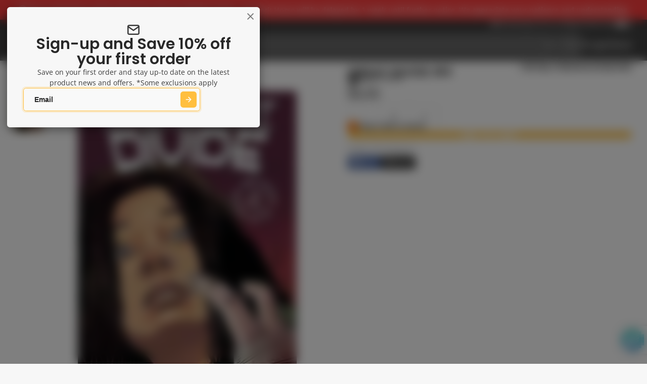

--- FILE ---
content_type: text/css
request_url: https://kingscomics.com/cdn/shop/t/44/assets/header.css?v=14783691334371239411750185853
body_size: 1505
content:
@charset "UTF-8";.\#header{--header-gap: var(--glob-size-8);--header-bg-color: var(--color-g-header-gradient-bg, var(--color-g-header-bg));--header-text-color: var(--color-g-header-text);--header-border-color: var(--color-g-header-border);--header-product-type-selector-border-color: var(--color-g-nav-dropdown-border);--header-product-type-selector-width: 0px;--header-searchbar-bg-color: rgba(255, 255, 255, .2);--header-text-transform: var(--glob-header-transform, none);--header-text-scale: var(--glob-header-scale, 1);--header-searchbar-text-color: var(--header-text-color);--header-font-size: calc(1rem * var(--header-text-scale));--header-font: var(--glob-header-family);--header-font-weight: var(--glob-header-weight, normal);--header-toolbar-gap: var(--glob-size-6);--header-toolbar-inner-gap: var(--glob-size-2);--header-toolbar-dir: row;--header-toolbar-subtitle-display: none;--header-toolbar-icon-size: 1.25rem;--header-toolbar-info-display: flex;--header-toolbar-icon-display: block;--header-toolbar-dropdown-icon-margin: -.5em;background:var(--header-bg-color);color:var(--header-text-color);font-size:var(--header-text-size);position:relative}.\#header .\#header-mobile-cart-counter,.\#header .\#header-toolbar-cart-counter,.\#header .\#header-toolbar-comparison-counter{position:absolute;top:-6px;right:0;transform:translate(50%);display:block;line-height:1;padding:3px 5.5px;font-size:12px;border-radius:12px;font-weight:var(--glob-body-bold-weight);background:var(--color-g-cart-counter-bg);color:var(--color-g-cart-counter-text)}.\#header.\@sticky{position:sticky;top:var(--header-offset, 0)}.\#header-inner{display:flex;align-items:center;gap:var(--header-gap);padding-block:var(--glob-size-3)}.\#header.\@layout\:center_nav .\#header-inner,.\#header.\@layout\:center_logo .\#header-inner{display:grid;grid-template-columns:minmax(0,1fr) fit-content(55%) minmax(0,1fr)}.\#header.\@layout\:default .\#header-inner .\#header-part{flex-shrink:0}.\#header.\@layout\:default .\#header-inner .\#header-part:last-child{margin-right:auto;flex-grow:1}.\#header-logo{--logo-desktop-width: auto;--logo-mobile-width: auto;position:relative;width:var(--logo-desktop-width)}@media (max-width: 991px){.\#header-logo{width:var(--logo-mobile-width)}}.\#header-logo-img>img{display:block;max-width:100%;height:auto}.\#header-toolbar{display:flex;align-items:center;gap:var(--header-toolbar-gap);padding-block:var(--glob-size-2)}.\#header-toolbar:not(.\@left){justify-content:end}.\#header-toolbar-item{position:relative;display:flex;align-items:center;gap:var(--header-toolbar-inner-gap);flex-direction:var(--header-toolbar-dir);cursor:pointer}.\#header-toolbar-item-info{display:var(--header-toolbar-info-display);flex-direction:column;gap:var(--glob-size-1)}.\#header-toolbar-item-title,.\#header-toolbar-item-subtitle{line-height:1}.\#header-toolbar-item-title{text-transform:var(--header-text-transform);font-family:var(--header-font);font-weight:var(--header-font-weight);font-size:var(--header-font-size);display:flex;align-items:center;gap:.1em}.\#header-toolbar-item-title .\#icon{--size: .9em}.\#header-toolbar-item-title .\#icon{opacity:.8;margin-right:var(--header-toolbar-dropdown-icon-margin)}.\#header-toolbar-item-title-counter:before{content:"\a0("}.\#header-toolbar-item-title-counter:after{content:")"}.\#header-toolbar-item-subtitle{display:var(--header-toolbar-subtitle-display);font-size:.8rem;opacity:.8}.\#header-toolbar-item-icon{position:relative;display:var(--header-toolbar-icon-display);width:max(1rem,var(--header-toolbar-icon-size) * var(--header-text-scale));height:max(1rem,var(--header-toolbar-icon-size) * var(--header-text-scale));border-radius:var(--glob-border-radius-sm)}.\#header-toolbar-item-icon .\#icon{--size: max(1rem, var(--header-toolbar-icon-size) * var(--header-text-scale))}.\#header-toolbar.\@layout\:title_bottom{--header-toolbar-inner-gap: var(--glob-size-2);--header-toolbar-dir: column;--header-toolbar-icon-size: 1.5rem}.\#header-toolbar.\@layout\:with_subtitle{--header-toolbar-inner-gap: var(--glob-size-3);--header-toolbar-subtitle-display: block;--header-toolbar-icon-size: 1.75rem}.\#header-toolbar.\@layout\:title_left{--header-toolbar-dir: row-reverse;--header-toolbar-dropdown-icon-margin: 0}.\#header-toolbar.\@layout\:only_icons{--header-toolbar-info-display: none}.\#header-toolbar.\@layout\:no_icons{--header-toolbar-icon-display: none}.\#header-toolbar-dark-mode-label{cursor:pointer}.\#header-toolbar-dark-mode-input:checked+.\#header-toolbar-dark-mode-switch .\#header-toolbar-dark-mode-switch-indicator{transform:translate(14px)}.\#header-toolbar-dark-mode-input:checked+.\#header-toolbar-dark-mode-switch .\#header-toolbar-dark-mode-switch-indicator-light{display:none}.\#header-toolbar-dark-mode-input:not(:checked)+.\#header-toolbar-dark-mode-switch .\#header-toolbar-dark-mode-switch-indicator-dark{display:none}.\#header-toolbar-dark-mode-switch{width:36.2px;border-radius:999rem;border:2px solid var(--color-g-fg-d20);display:flex;background:var(--color-g-fg)}@media (max-width: 991px){.\#header-toolbar-dark-mode-switch{background:var(--color-g-bg)}}.\#header-toolbar-dark-mode-switch:hover{border-color:var(--color-g-text)}.\#header-toolbar-dark-mode-switch-indicator{height:14px;width:14px;border-radius:50%;background:var(--color-g-bg);color:var(--color-g-text);margin:2px;z-index:1;transition:var(--transition-base);display:flex;align-items:center;justify-content:center}@media (prefers-reduced-motion: reduce){.\#header-toolbar-dark-mode-switch-indicator{transition:0s}}.\#header-toolbar-dark-mode-switch-indicator .\#icon{--size: 11.2px}@media (max-width: 991px){.\#header-toolbar-dark-mode-switch-indicator{background:var(--color-g-fg)}}.\#header-searchbar{position:relative;flex-grow:1}.\#header-searchbar-popup-content{margin-block:var(--glob-size-8)}.\#header-searchbar-popup-inner{display:flex;align-items:center;gap:var(--glob-size-4)}.\#header-searchbar-popup-close{cursor:pointer;color:#fff}.\#header-searchbar-popup .\#modal-container{--modal-container-content-overflow: visible}.\#header-searchbar-form{border:1px solid var(--header-text-color);background-color:var(--header-searchbar-bg-color);display:flex;align-items:stretch;border-radius:var(--glob-border-radius-base);position:relative;z-index:12;transition:var(--transition-base)}@media (prefers-reduced-motion: reduce){.\#header-searchbar-form{transition:0s}}.\#header-searchbar-form:focus-within{outline:none;--header-searchbar-bg-color: var(--color-g-nav-dropdown-bg);--header-searchbar-text-color: var(--color-g-nav-dropdown-text)}.\#header-searchbar-form:focus-within .\#header-searchbar-input::placeholder{color:var(--header-searchbar-text-color)}.\#header-searchbar-form:focus-within .\#header-searchbar-product-type-selector{border-right:1px solid var(--header-product-type-selector-border-color)}.\#header-searchbar-product-type{flex-basis:var(--header-product-type-selector-width);position:relative;display:block}.\#header-searchbar-product-type select{-webkit-appearance:none;appearance:none}.\#header-searchbar-product-type .\#icon{right:0;position:absolute;top:50%;transform:translateY(-50%);-webkit-user-select:none;user-select:none}.\#header-searchbar-product-type select>option{color:var(--header-searchbar-text-color);background:var(--header-searchbar-bg-color)}.\#header-searchbar-product-type .\#icon{right:var(--glob-size-3);transition:var(--transition-base);pointer-events:none;--size: 1em;color:var(--header-searchbar-text-color)}@media (prefers-reduced-motion: reduce){.\#header-searchbar-product-type .\#icon{transition:0s}}.\#header-searchbar-product-type-selector,.\#header-searchbar-input{font-size:inherit;color:var(--header-searchbar-text-color);width:100%;display:block;padding:.5em .7em;transition:var(--transition-base);font-weight:var(--glob-body-bold-weight)}@media (prefers-reduced-motion: reduce){.\#header-searchbar-product-type-selector,.\#header-searchbar-input{transition:0s}}.\#header-searchbar-product-type-selector:focus,.\#header-searchbar-input:focus{outline:none}.\#header-searchbar-product-type-selector:focus::placeholder,.\#header-searchbar-input:focus::placeholder{color:var(--header-searchbar-text-color)}.\#header-searchbar-product-type-selector::placeholder,.\#header-searchbar-input::placeholder{font-weight:400;color:var(--header-text-color);opacity:.8;transition:var(--transition-base)}@media (prefers-reduced-motion: reduce){.\#header-searchbar-product-type-selector::placeholder,.\#header-searchbar-input::placeholder{transition:0s}}@media (max-width: 991px){.\#header-searchbar-product-type-selector,.\#header-searchbar-input{font-size:16px!important}}.\#header-searchbar-input{flex:1;border-radius:var(--glob-border-radius-base)}body.glob--border-radius-rounded .\#header-searchbar-input{border-radius:var(--glob-border-radius-pill)}.\#header-searchbar-product-type+.\#header-searchbar-input{border-radius:0}.\#header-searchbar-product-type-selector{height:100%;border-right:1px solid currentColor;padding-right:var(--glob-size-8);white-space:nowrap;overflow:hidden;text-overflow:ellipsis}.\#header-searchbar-submit{padding:.8rem;color:var(--header-searchbar-text-color)}.\#header-searchbar-submit .\#icon{--size: 1rem}.\#header-searchbar-submit .\#icon{transition:var(--transition-base)}@media (prefers-reduced-motion: reduce){.\#header-searchbar-submit .\#icon{transition:0s}}.\#header-searchbar-hotkey{display:block;-webkit-user-select:none;user-select:none;align-self:center;color:var(--header-searchbar-text-color)}.\#header-searchbar-hotkey>kbd{display:flex;align-items:center;gap:var(--glob-size-1);font-family:var(--header-font);font-weight:var(--header-font-weight);font-size:var(--header-font-size);border-radius:var(--glob-border-radius-base);padding-block:.1rem;padding-inline:.3rem;-webkit-backdrop-filter:saturate(200%);backdrop-filter:saturate(200%);background-color:#0000005c;opacity:.9}.\#header-searchbar-hotkey>kbd .\#icon{--size: 1rem}.\#header-searchbar-hotkey>kbd .\#icon{margin:0}.\#header-searchbar-hotkey.\@modal-search .\#header-searchbar-hotkey-placeholder{visibility:hidden;padding-block:.1rem;padding-inline:.3rem;font-size:var(--header-font-size);line-height:1;display:flex;align-items:center}.\#header-searchbar-hotkey:not(.\@modal-search)>kbd{padding-inline:.5rem}.\#header .\#predictive-search{--predictive-search-outline-border: var(--header-text-color);--predictive-search-spinner-start-position: var(--header-product-type-selector-width)}.\#header .\#main-nav{--main-nav-gap: var(--header-toolbar-gap);--main-nav-text-color: var(--header-text-color);--main-nav-bg-color: var(--header-bg-color);--main-nav-border-color: var(--header-border-color);--main-nav-text-transform: var(--header-text-transform);--main-nav-font-size: var(--header-font-size);--main-nav-font: var(--header-font);--main-nav-font-weight: var(--header-font-weight)}.\#header .\#voice-search{--voice-search-searchbar-text-color: var(--header-searchbar-text-color)}.\#header-inner-mobile{padding-block:var(--glob-size-3);display:grid;grid-template-columns:minmax(0,1fr) fit-content(55%) minmax(0,1fr);gap:var(--header-gap);align-items:center}@media (min-width: 992px){.\#header-inner-mobile{display:none}}.\#header-inner-mobile .\#header-logo-heading{text-align:center;word-break:break-word}.\#header-mobile-toolbar{gap:var(--glob-size-6);display:flex;align-items:center;justify-content:end}.\#header-mobile-link{position:relative;display:block;width:fit-content;color:inherit;cursor:pointer}.\#header-mobile-link .\#icon{--size: 1.55rem}@media (max-width: 991px){.\#header-mobile-link:before{content:"";width:44px;height:44px;position:absolute;top:50%;left:50%;transform:translate(-50%,-50%)}}.\#header-mobile-cart-counter:empty{display:none}.\#header-mobile-drawer-content{box-shadow:var(--color-scheme-box-shadow-drop);height:100%;background-color:var(--color-g-fg);overflow-y:auto}
/*# sourceMappingURL=/cdn/shop/t/44/assets/header.css.map?v=14783691334371239411750185853 */


--- FILE ---
content_type: text/css
request_url: https://kingscomics.com/cdn/shop/t/44/assets/product-feature.css?v=135671990533786344451750185854
body_size: -418
content:
.\#product-feature {
  display: flex;
  align-items: center;
  gap: var(--glob-size-3);
}
.\#product-feature-heading {
  font-family: var(--glob-subheading-family);
  font-size: var(--glob-subheading-size);
  font-weight: var(--glob-subheading-weight);
  text-transform: var(--glob-subheading-transform);
  letter-spacing: var(--glob-subheading-letter-spacing, normal);
  opacity: var(--glob-subheading-opacity);
}
.\#product-feature-subheading {
  font-size: 0.9rem;
  opacity: 0.6;
}
.\#product-feature-icon .\#icon {
  --size: 1.5rem;
}

--- FILE ---
content_type: text/css
request_url: https://kingscomics.com/cdn/shop/t/44/assets/announcement-bar.css?v=100914132799321220311750185852
body_size: -504
content:
.\#announcement-bar{display:block;position:relative;text-align:center;font-weight:700;height:100%}.\#announcement-bar.\@with-close-button .\#slideshow-blaze{--slideshow-blaze-arrow-offset: var(--glob-size-20);--slideshow-blaze-arrow-color: currentColor}.\#announcement-bar-close{position:absolute;top:50%;transform:translateY(-50%);z-index:21;background:none;border:none;padding:0;font-size:1.2rem;right:1rem;cursor:pointer;color:currentColor}.\#announcement-bar-text{padding:.7rem 2rem;display:flex;align-items:center;justify-content:center;position:relative;font-size:1.15rem;gap:.7em;line-height:normal}.\#announcement-bar-text-icon .\#icon{--size: 1.4rem}
/*# sourceMappingURL=/cdn/shop/t/44/assets/announcement-bar.css.map?v=100914132799321220311750185852 */


--- FILE ---
content_type: text/css
request_url: https://kingscomics.com/cdn/shop/t/44/assets/product-options-swatch.css?v=51558611574545594581750185855
body_size: -314
content:
.\#product-options-swatch{display:flex;flex-wrap:wrap;gap:.7rem}.\#product-options-swatch-item{display:block}.\#product-options-swatch-item:focus-within{outline:5px auto -webkit-focus-ring-color}.\#product-options-swatch-item-input:checked+.\#product-options-swatch-item-body{border-color:var(--color-g-accent)}.\#product-options-swatch-item-input.\!unavailable+.\#product-options-swatch-item-body{opacity:.3;position:relative;overflow:hidden;background:#e6e6e6}.\#product-options-swatch-item-input.\!sold-out+.\#product-options-swatch-item-body{position:relative;overflow:hidden}.\#product-options-swatch-item-input.\!sold-out+.\#product-options-swatch-item-body:before{content:"";position:absolute;width:100%;height:1px;background:var(--color-g-border);transform:rotate(-45deg);top:calc(50% - 1px);left:0;z-index:1}.\#product-options-swatch-item-body{display:block;border-radius:var(--glob-border-radius-base);background-size:cover;background-position:center;cursor:pointer;font-size:1.2rem;border:.12rem solid var(--color-g-border);transition:var(--transition-base);width:3rem;height:3rem;box-shadow:inset 0 0 0 .25rem var(--color-g-fg)}body.glob--border-radius-rounded .\#product-options-swatch-item-body{border-radius:var(--glob-border-radius-circle)}@media (prefers-reduced-motion: reduce){.\#product-options-swatch-item-body{transition:0s}}
/*# sourceMappingURL=/cdn/shop/t/44/assets/product-options-swatch.css.map?v=51558611574545594581750185855 */


--- FILE ---
content_type: text/javascript
request_url: https://limits.minmaxify.com/kings-comics-retail.myshopify.com?v=139a&r=20251218003043
body_size: 10385
content:
!function(t){if(!t.minMaxify&&-1==location.href.indexOf("checkout.shopify")){var e=t.minMaxifyContext||{},i=t.minMaxify={shop:"kings-comics-retail.myshopify.com",cart:null,cartLoadTryCount:0,customer:e.customer,feedback:function(t){if(0!=a.search(/\/(account|password|checkouts|cache|pages|\d+\/)/)){var e=new XMLHttpRequest;e.open("POST","https://app.minmaxify.com/report"),e.send(location.protocol+"//"+i.shop+a+"\n"+t)}},guarded:function(t,e){return function(){try{var a=e&&e.apply(this,arguments),n=t.apply(this,arguments);return e?n||a:n}catch(t){console.error(t);var r=t.toString();-1==r.indexOf("Maximum call stack")&&i.feedback("ex\n"+(t.stack||"")+"\n"+r)}}}},a=t.location.pathname;i.guarded((function(){var e,n,r,o,s,m=t.jQuery,c=t.document,l={btnCheckout:"[name=checkout],[href='/checkout'],[type=submit][value=Checkout],[onclick='window.location\\=\\'\\/checkout\\''],form[action='/checkout'] [type=submit],.checkout_button,form[action='/cart'] [type=submit].button-cart-custom,.btn-checkout,.checkout-btn,.button-checkout,.rebuy-cart__checkout-button,.gokwik-checkout,.tdf_btn_ck",lblCheckout:"[name=checkout]",btnCartQtyAdjust:".cart-item-decrease,.cart-item-increase,.js--qty-adjuster,.js-qty__adjust,.minmaxify-quantity-button,.numberUpDown > *,.cart-item button.adjust,.cart-wrapper .quantity-selector__button,.cart .product-qty > .items,.cart__row [type=button],.cart-item-quantity button.adjust,.cart_items .js-change-quantity,.ajaxcart__qty-adjust,.cart-table-quantity button",divCheckout:".additional-checkout-buttons,.dynamic-checkout__content,.cart__additional_checkout,.additional_checkout_buttons,.paypal-button-context-iframe,.additional-checkout-button--apple-pay,.additional-checkout-button--google-pay",divDynaCheckout:"div.shopify-payment-button,.shopify-payment-button > div,#gokwik-buy-now",fldMin:"",fldQty:"input[name=quantity]",fldCartQty:"input[name^='updates['],.cart__qty-input,[data-cart-item-quantity]",btnCartDrawer:"a[href='/cart'],.js-drawer-open-right",btnUpdate:"[type=submit][name=update],.cart .btn-update"},u=0,d={name:""},h=2e4,p={NOT_VALID_MSG:"Order not valid",CART_UPDATE_MSG:"Cart needs to be updated",CART_AUTO_UPDATE:"Quantities have been changed, press OK to validate the cart.",CART_UPDATE_MSG2:'Cart contents have changed, you must click "Update cart" before proceeding.',VERIFYING_MSG:"Verifying",VERIFYING_EXPANDED:"Please wait while we verify your cart.",PREVENT_CART_UPD_MSG:"\n\n"},f="/";function y(){return(new Date).getTime()}Object.assign;function g(t,e){try{setTimeout(t,e||0)}catch(i){e||t()}}function b(t){return t?"string"==typeof t?c.querySelectorAll(t):t.nodeType?[t]:t:[]}function x(t,e){var i,a=b(t);if(a&&e)for(i=0;i<a.length;++i)e(a[i]);return a}function v(t,e){var i=t&&c.querySelector(t);if(i)return e?"string"==typeof e?i[e]:e(i):i}function E(t,e){if(m)return m(t).trigger(e);x(t,(function(t){t[e]()}))}function M(t,e,i){try{if(m)return m(t).on(e,i)}catch(t){}x(t,(function(t){t.addEventListener(e,i)}))}function O(t,e){try{var i=c.createElement("template");i.innerHTML=t;var a=i.content.childNodes;if(a){if(!e)return a[0];for(;a.length;)e.appendChild(a[0]);return 1}}catch(t){console.error(t)}}function I(t){var e=t.target;try{return(e.closest||e.matches).bind(e)}catch(t){}}function S(){}i.showMessage=function(t){if(w())return(i.closePopup||S)(),!0;var e=R.messages||R.getMessages();if(++u,t&&(i.prevented=y()),!i.showPopup||!i.showPopup(e[0],e.slice(1))){for(var a="",n=0;n<e.length;++n)a+=e[n]+"\n";alert(a),r&&E(l.btnUpdate,"click")}return t&&(t.stopImmediatePropagation&&t.stopImmediatePropagation(),t.stopPropagation&&t.stopPropagation(),t.preventDefault&&t.preventDefault()),!1};var _="top: 0; left: 0; width: 100%; height: 100%; position: fixed;",L=".minmaxify-p-bg {"+_+" z-index: 2147483641; overflow: hidden; background: #0B0B0BCC; opacity: 0.2;} .minmaxify-p-bg.minmaxify-a {transition: opacity 0.15s ease-out; opacity: 1; display: block;} .minmaxify-p-wrap {"+_+' display: table; z-index: 2147483642; outline: none !important; pointer-events: none;} .minmaxify-p-wrap > div {display: table-cell; vertical-align: middle;} .minmaxify-dlg {padding:0px; margin:auto; border: 0px;} .minmaxify-dlg::backdrop {background:#0B0B0BBB;} .minmaxify-p {opacity: .5; color: black; background-color: white; padding: 18px; max-width: 500px; margin: 18px auto; width: calc(100% - 36px); pointer-events: auto; border: solid white 1px; overflow: auto; max-height: 95vh;} dialog > .minmaxify-p {margin:auto; width:100%;} .minmaxify-p.minmaxify-a {opacity: 1; transition: all 0.25s ease-in; border-width: 0px;} .minmaxify-ok {display: inline-block; padding: 8px 20px; margin: 0; line-height: 1.42; text-decoration: none; text-align: center; vertical-align: middle; white-space: nowrap; border: 1px solid transparent; border-radius: 2px; font-family: "Montserrat","Helvetica Neue",sans-serif; font-weight: 400;font-size: 14px;text-transform: uppercase;transition:background-color 0.2s ease-out;background-color: #528ec1; color: white; min-width: unset;} .minmaxify-ok:after {content: "OK";} .minmaxify-close {font-style: normal; font-size: 28px; font-family: monospace; overflow: visible; background: transparent; border: 0; appearance: none; display: block; outline: none; padding: 0px; box-shadow: none; margin: -10px -5px 0 0; opacity: .65;} .minmaxify-p button {user-select: none; cursor: pointer; float:right; width: unset;} .minmaxify-close:hover, .minmaxify-close:focus {opacity: 1;} .minmaxify-p ul {padding-left: 2rem; margin-bottom: 2rem;}';function N(t){if(p.locales){var e=(p.locales[i.locale]||{})[t];if(void 0!==e)return e}return p[t]}var k,A={messages:[N("VERIFYING_EXPANDED")],equalTo:function(t){return this===t}},R=A;function T(t){return e?e.getItemLimits(i,t):{}}function C(){return e}function w(){return R.isOk&&!r&&C()||"force"==R.isOk||n}function B(){location.pathname!=a&&(a=location.pathname);try{if(C()&&!n){!function(){var t=i.cart&&i.cart.items;if(!t)return;x(l.fldCartQty,(function(e){for(var i=0;i<t.length;++i){var a=t[i],n=e.dataset;if(a.key==n.lineId||e.id&&-1!=e.id.search(new RegExp("updates(_large)?_"+a.id,"i"))||(n.cartLine||n.index)==i+1){var r=T(a);r.min>1&&!r.combine&&(e.min=r.min),r.max&&(e.max=r.max),r.multiple&&!r.combine&&(e.step=r.multiple);break}}}))}(),x(l.divDynaCheckout,(function(t){t.style.display="none"}));var e=function(e){var i,n;if(!i){if(!n)try{n=decodeURIComponent(a||location.href||"")}catch(t){n=""}if(!((n=n.split("/")).length>2&&"products"==n[n.length-2]))return;i=n[n.length-1]}var r=(t.ShopifyAnalytics||{}).meta||{},o={handle:i,sku:""},s=r.product,m=r.selectedVariantId;if(!s){var c=v("#ProductJson-product-template");if(c)try{s=c._product||JSON.parse(c.dataset.product||c.textContent)}catch(t){}}if(s){o.product_description=s.description,o.product_type=s.type,o.vendor=s.vendor,o.price=s.price,o.product_title=s.title,o.product_id=s.id;var l=s.variants||[],u=l.length;if(m||1==u)for(var d=0;d<u;++d){var h=l[d];if(1==u||h.id==m){o.variant_title=h.public_title,o.sku=h.sku,o.grams=h.weight,o.price=h.price||s.price,o.variant_id=h.id,o.name=h.name,o.product_title||(o.product_title=h.name);break}}}return o}();if(e){var r=v(l.fldQty);!function(e,i){function a(t,e){if(arguments.length<2)return i.getAttribute(t);null==e?i.removeAttribute(t):i.setAttribute(t,e)}var n=e.max||void 0,r=e.multiple,o=e.min;if((t.minmaxifyDisplayProductLimit||S)(e),i){var s=a("mm-max"),m=a("mm-step"),c=a("mm-min"),l=parseInt(i.max),u=parseInt(i.step),d=parseInt(i.min);stockMax=parseInt(a("mm-stock-max")),val=parseInt(i.value),(o!=c||o>d)&&((c?val==c||val==d:!val||val<o)&&(i.value=o),!e.combine&&o>1?a("min",o):c&&a("min",1),a("mm-min",o)),isNaN(stockMax)&&!s&&(stockMax=parseInt(a("data-max-quantity")||a("max")),a("mm-stock-max",stockMax)),!isNaN(stockMax)&&n&&n>stockMax&&(n=stockMax),(n!=s||isNaN(l)||l>n)&&(n?a("max",n):s&&a("max",null),a("mm-max",n)),(r!=m||r>1&&u!=r)&&(e.combine?m&&a("step",null):a("step",r),a("mm-step",r))}}(T(e),r)}}}catch(t){console.error(t)}return D(),P(),!0}function D(t,e,i){x(l.lblCheckout,(function(a){var n=null===t?a.minMaxifySavedLabel:t;a.minMaxifySavedLabel||(a.minMaxifySavedLabel=a.value||(a.innerText||a.textContent||"").trim()),void 0!==n&&(a.value=n,a.textContent&&!a.childElementCount&&(a.textContent=n));var r=a.classList;r&&e&&r.add(e),r&&i&&r.remove(i)}))}function G(t){"start"==t?(D(N("VERIFYING_MSG"),"btn--loading"),o||(o=y(),h&&g((function(){o&&y()-o>=h&&(X()&&i.feedback("sv"),R={isOk:"force"},G("stop"))}),h))):"stop"==t?(D(R.isOk?null:N("NOT_VALID_MSG"),0,"btn--loading"),o=0,(i.popupShown||S)()&&g(i.showMessage)):"changed"==t&&D(N("CART_UPDATE_MSG")),P()}function P(){x(l.divCheckout,(function(t){var e=t.style;w()?t.mm_hidden&&(e.display=t.mm_hidden,t.mm_hidden=!1):"none"!=e.display&&(t.mm_hidden=e.display||"block",e.display="none")})),(t.minmaxifyDisplayCartLimits||S)(!n&&R,r)}function U(t){var e=I(t);if(e){if(e(l.btnCheckout))return i.showMessage(t);e(l.btnCartQtyAdjust)&&i.onChange(t)}}function V(a){null==i.cart&&(i.cart=(t.Shopify||{}).cart||null);var n=i.cart&&i.cart.item_count&&(a||!u&&X());(B()||n||a)&&(C()&&i.cart?(R=e.validateCart(i),G("stop"),n&&(k&&!R.isOk&&!R.equalTo(k)&&c.body?i.showMessage():!u&&X()&&g(i.showMessage,100)),k=R):(R=A,G("start"),i.cart||Q()))}function X(){let t=a.length-5;return t<4&&a.indexOf("/cart")==t}function q(t,e,a,n){if(e&&"function"==typeof e.search&&4==t.readyState&&"blob"!=t.responseType){var o,s;try{if(200!=t.status)"POST"==a&&-1!=e.search(/\/cart(\/update|\/change|\/clear|\.js)/)&&(422==t.status?Q():r&&(r=!1,V()));else{if("GET"==a&&-1!=e.search(/\/cart($|\.js|\.json|\?view=)/)&&-1==e.search(/\d\d\d/))return;var m=(o=t.response||t.responseText||"").indexOf&&o.indexOf("{")||0;-1!=e.search(/\/cart(\/update|\/change|\/clear|\.js)/)||"/cart"==e&&0==m?(-1!=e.indexOf("callback=")&&o.substring&&(o=o.substring(m,o.length-1)),s=i.handleCartUpdate(o,-1!=e.indexOf("cart.js")?"get":"update",n)):-1!=e.indexOf("/cart/add")?s=i.handleCartUpdate(o,"add",n):"GET"!=a||X()&&"/cart"!=e||(V(),s=1)}}catch(t){if(!o||0==t.toString().indexOf("SyntaxError"))return;console.error(t),i.feedback("ex\n"+(t.stack||"")+"\n"+t.toString()+"\n"+e)}s&&F()}}function F(){for(var t=500;t<=2e3;t+=500)g(B,t)}function Q(){var t=new XMLHttpRequest,e=f+"cart.js?_="+y();t.open("GET",e),t.mmUrl=null,t.onreadystatechange=function(){q(t,e)},t.send(),g((function(){null==i.cart&&i.cartLoadTryCount++<60&&Q()}),5e3+500*i.cartLoadTryCount)}i.getLimitsFor=T,i.checkLimits=w,i.onChange=i.guarded((function(){G("changed"),r=!0,R=X()&&v(l.btnUpdate)?{messages:[N("CART_AUTO_UPDATE")]}:{messages:[N("CART_UPDATE_MSG2")]},P()})),t.getLimits=V,t.mmIsEnabled=w,i.handleCartUpdate=function(t,e,a){"string"==typeof t&&(t=JSON.parse(t));var n="get"==e&&JSON.stringify(t);if("get"!=e||s!=n){if("update"==e)i.cart=t;else if("add"!=e){if(a&&!t.item_count&&i.cart)return;i.cart=t}else{var o=t.items||[t];t=i.cart;for(var m=0;m<o.length;++m){var c=o[m];t&&t.items||(t=i.cart={total_price:0,total_weight:0,items:[],item_count:0}),t.total_price+=c.line_price,t.total_weight+=c.grams*c.quantity,t.item_count+=c.quantity;for(var l=0;l<t.items.length;++l){var u=t.items[l];if(u.id==c.id){t.total_price-=u.line_price,t.total_weight-=u.grams*u.quantity,t.item_count-=u.quantity,t.items[l]=c,c=0;break}}c&&t.items.unshift(c)}t.items=t.items.filter((function(t){return t.quantity>0})),n=JSON.stringify(t)}return s=n,r=!1,V(!0),1}if(!R.isOk)return B(),1};var K,j=t.XMLHttpRequest.prototype,H=j.open,Y=j.send;function W(){m||(m=t.jQuery);var e=t.Shopify||{},a=e.shop||location.host;if(d=e.theme||d,n=!1,a==i.shop){var o;i.locale=e.locale,B(),function(t,e,a,n){x(t,(function(t){if(!t["mmBound_"+e]){t["mmBound_"+e]=!0;var r=t["on"+e];r&&n?t["on"+e]=i.guarded((function(t){!1!==a()?r.apply(this,arguments):t.preventDefault()})):M(t,e,i.guarded(a))}}))}(l.btnCartDrawer,"click",F),i.showPopup||O('<style type="text/css" minmaxify>'+L+"</style>",c.head)&&(i.showPopup=function(t,e){for(var a='<button title="Close (Esc)" type="button" class="minmaxify-close" aria-label="Close">&times;</button>'+t.replace(new RegExp("\n","g"),"<br/>")+"<ul>",n=0;n<e.length;++n){var r=e[n];r&&(a+="<li>"+r+"</li>")}a+='</ul><div><button class="minmaxify-ok"></button><div style="display:table;clear:both;"></div></div>';var s=v("div.minmaxify-p");if(s)s.innerHTML=a,o&&!o.open&&o.showModal();else{var m=c.body;(o=c.createElement("dialog")).showModal?(o.className="minmaxify-dlg",o.innerHTML="<div class='minmaxify-p minmaxify-a'>"+a+"</div>",m.appendChild(o),o.showModal(),M(o,"click",(function(t){var e=I(t);e&&!e(".minmaxify-p")&&i.closePopup()}))):(o=0,m.insertBefore(O("<div class='minmaxify-p-bg'></div>"),m.firstChild),m.insertBefore(O("<div class='minmaxify-p-wrap'><div><div role='dialog' aria-modal='true' aria-live='assertive' tabindex='1' class='minmaxify-p'>"+a+"</div></div></div>"),m.firstChild),g(x.bind(i,".minmaxify-p-bg, .minmaxify-p",(function(t){t.classList.add("minmaxify-a")}))))}return M(".minmaxify-ok","click",(function(){i.closePopup(1)})),M(".minmaxify-close, .minmaxify-p-bg","click",(function(){i.closePopup()})),1},i.closePopup=function(t){o?o.close():x(".minmaxify-p-wrap, .minmaxify-p-bg",(function(t){t.parentNode.removeChild(t)})),r&&t&&E(l.btnUpdate,"click")},i.popupShown=function(){return o?o.open:b("div.minmaxify-p").length},c.addEventListener("keyup",(function(t){27===t.keyCode&&i.closePopup()}))),z();var s=document.getElementsByTagName("script");for(let t=0;t<s.length;++t){var u=s[t];u.src&&-1!=u.src.indexOf("trekkie.storefront")&&!u.minMaxify&&(u.minMaxify=1,u.addEventListener("load",z))}}else n=!0}function z(){var e=t.trekkie||(t.ShopifyAnalytics||{}).lib||{},a=e.track;a&&!a.minMaxify&&(e.track=function(t){return"Viewed Product Variant"==t&&g(B),a.apply(this,arguments)},e.track.minMaxify=1,e.ready&&(e.ready=i.guarded(V,e.ready)));var n=t.subscribe;"function"!=typeof n||n.mm_quTracked||(n.mm_quTracked=1,n("quantity-update",i.guarded(B)))}i.initCartValidator=i.guarded((function(t){e||(e=t,n||V(!0))})),j.open=function(t,e,i,a,n){return this.mmMethod=t,this.mmUrl=e,H.apply(this,arguments)},j.send=function(t){var e=this;return e.addEventListener?e.addEventListener("readystatechange",(function(t){q(e,e.mmUrl,e.mmMethod)})):e.onreadystatechange=i.guarded((function(){q(e,e.mmUrl)}),e.onreadystatechange),Y.apply(e,arguments)},(K=t.fetch)&&!K.minMaxify&&(t.fetch=function(t,e){var a,n=(e||t||{}).method||"GET";return a=K.apply(this,arguments),-1!=(t=((t||{}).url||t||"").toString()).search(/\/cart(\/|\.js)/)&&(a=a.then((function(e){try{var a=i.guarded((function(i){e.readyState=4,e.responseText=i,q(e,t,n,!0)}));e.ok?e.clone().text().then(a):a()}catch(t){}return e}))),a},t.fetch.minMaxify=1),["mousedown","touchstart","touchend","click"].forEach((function(e){t.addEventListener(e,i.guarded(U),{capture:!0,passive:!1})})),t.addEventListener("keydown",(function(t){var e=t.key,a=I(t);a&&a(l.fldCartQty)&&(e>=0&&e<=9||-1!=["Delete","Backspace"].indexOf(e))&&i.onChange(t)})),t.addEventListener("change",i.guarded((function(t){var e=I(t);e&&e(l.fldCartQty)&&i.onChange(t)}))),c.addEventListener("DOMContentLoaded",i.guarded((function(){W(),n||(X()&&g(V),(t.booster||t.BoosterApps)&&m&&m.fn.ajaxSuccess&&m(c).ajaxSuccess((function(t,e,i){i&&q(e,i.url,i.type)})))}))),W()}))()}}(window),function(){function t(t,e,i,a){this.cart=e||{},this.opt=t,this.customer=i,this.messages=[],this.locale=a&&a.toLowerCase()}t.prototype={recalculate:function(t){this.isOk=!0,this.messages=!t&&[],this.isApplicable()&&(this._calcWeights(),this.addMsg("INTRO_MSG"),this._doSubtotal(),this._doItems(),this._doQtyTotals(),this._doWeight())},getMessages:function(){return this.messages||this.recalculate(),this.messages},isApplicable:function(){var t=this.cart._subtotal=Number(this.cart.total_price||0)/100,e=this.opt.overridesubtotal;if(!(e>0&&t>e)){for(var i=0,a=this.cart.items||[],n=0;n<a.length;n++)i+=Number(a[n].quantity);return this.cart._totalQuantity=i,1}},addMsg:function(t,e){if(!this.messages)return;const i=this.opt.messages;var a=i[t];if(i.locales&&this.locale){var n=(i.locales[this.locale]||{})[t];void 0!==n&&(a=n)}a&&(a=this._fmtMsg(unescape(a),e)),this.messages.push(a)},equalTo:function(t){if(this.isOk!==t.isOk)return!1;var e=this.getMessages(),i=t.messages||t.getMessages&&t.getMessages()||[];if(e.length!=i.length)return!1;for(var a=0;a<e.length;++a)if(e[a]!==i[a])return!1;return!0},_calcWeights:function(){this.weightUnit=this.opt.weightUnit||"g";var t=e[this.weightUnit]||1,i=this.cart.items;if(i)for(var a=0;a<i.length;a++){var n=i[a];n._weight=Math.round(Number(n.grams||0)*t*n.quantity*100)/100}this.cart._totalWeight=Math.round(Number(this.cart.total_weight||0)*t*100)/100},_doSubtotal:function(){var t=this.cart._subtotal,e=this.opt.minorder,i=this.opt.maxorder;t<e&&(this.addMsg("MIN_SUBTOTAL_MSG"),this.isOk=!1),i>0&&t>i&&(this.addMsg("MAX_SUBTOTAL_MSG"),this.isOk=!1)},_doWeight:function(){var t=this.cart._totalWeight,e=this.opt.weightmin,i=this.opt.weightmax;t<e&&(this.addMsg("MIN_WEIGHT_MSG"),this.isOk=!1),i>0&&t>i&&(this.addMsg("MAX_WEIGHT_MSG"),this.isOk=!1)},checkGenericLimit:function(t,e,i){if(!(t.quantity<e.min&&(this.addGenericError("MIN",t,e,i),i)||e.max&&t.quantity>e.max&&(this.addGenericError("MAX",t,e,i),i)||e.multiple>1&&t.quantity%e.multiple>0&&(this.addGenericError("MULT",t,e,i),i))){var a=t.line_price/100;void 0!==e.minAmt&&a<e.minAmt&&(this.addGenericError("MIN_SUBTOTAL",t,e,i),i)||e.maxAmt&&a>e.maxAmt&&this.addGenericError("MAX_SUBTOTAL",t,e,i)}},addGenericError:function(t,e,i,a){var n={item:e};a?(t="PROD_"+t+"_MSG",n.itemLimit=i,n.refItem=a):(t="GROUP_"+t+"_MSG",n.groupLimit=i),this.addMsg(t,n),this.isOk=!1},_buildLimitMaps:function(){var t=this.opt,e=t.items||[];t.bySKU={},t.byId={},t.byHandle={};for(var i=0;i<e.length;++i){var a=e[i];a.sku?t.bySKU[a.sku]=a:(a.h&&(t.byHandle[a.h]=a),a.id&&(t.byId[a.id]=a))}},_doItems:function(){var t,e=this.cart.items||[],i={},a={},n=this.opt;n.byHandle||this._buildLimitMaps(),(n.itemmin||n.itemmax||n.itemmult)&&(t={min:n.itemmin,max:n.itemmax,multiple:n.itemmult});for(var r=0;r<e.length;r++){var o=e[r],s=this.getCartItemKey(o),m=i[s],c=a[o.handle];m?(m.quantity+=o.quantity,m.line_price+=o.line_price,m._weight+=o._weight):m=i[s]={ref:o,quantity:o.quantity,line_price:o.line_price,grams:o.grams,_weight:o._weight,limit:this._getIndividualItemLimit(o)},c?(c.quantity+=o.quantity,c.line_price+=o.line_price,c._weight+=o._weight):c=a[o.handle]={ref:o,quantity:o.quantity,line_price:o.line_price,grams:o.grams,_weight:o._weight},c.limit&&c.limit.combine||(c.limit=m.limit)}for(var l in i){if(o=i[l])((u=o.limit||o.limitRule)?!u.combine:t)&&this.checkGenericLimit(o,u||t,o.ref)}for(var l in a){var u;if(o=a[l])(u=o.limit||o.limitRule)&&u.combine&&this.checkGenericLimit(o,u,o.ref)}},getCartItemKey:function(t){var e=t.handle;return e+=t.sku||t.variant_id},getCartItemIds:function(t){var e={handle:t.handle||"",product_id:t.product_id,sku:t.sku},i=e.handle.indexOf(" ");return i>0&&(e.sku=e.handle.substring(i+1),e.handle=e.handle.substring(0,i)),e},_getIndividualItemLimit:function(t){var e=this.opt,i=this.getCartItemIds(t);return e.bySKU[i.sku]||e.byId[i.product_id]||e.byHandle[i.handle]},getItemLimit:function(t){var e=this.opt;if(!e)return{};void 0===e.byHandle&&this._buildLimitMaps();var i=this._getIndividualItemLimit(t);return i||(i={min:e.itemmin,max:e.itemmax,multiple:e.itemmult}),i},calcItemLimit:function(t){var e=this.getItemLimit(t);(e={max:e.max||0,multiple:e.multiple||1,min:e.min,combine:e.combine}).min||(e.min=e.multiple);var i=this.opt.maxtotalitems||0;return(!e.max||i&&i<e.max)&&(e.max=i),e},_doQtyTotals:function(){var t=this.opt.maxtotalitems,e=this.opt.mintotalitems,i=this.opt.multtotalitems,a=this.cart._totalQuantity;0!=t&&a>t&&(this.addMsg("TOTAL_ITEMS_MAX_MSG"),this.isOk=!1),a<e&&(this.addMsg("TOTAL_ITEMS_MIN_MSG"),this.isOk=!1),i>1&&a%i>0&&(this.addMsg("TOTAL_ITEMS_MULT_MSG"),this.isOk=!1)},_fmtMsg:function(t,e){var i,a,n,r=this;return t.replace(/\{\{\s*(.*?)\s*\}\}/g,(function(t,o){try{i||(i=r._getContextMsgVariables(e)||{});var s=i[o];return void 0!==s?s:a||(a=i,r._setGeneralMsgVariables(a),void 0===(s=a[o]))?(n||(n=r._makeEvalFunc(i)),n(o)):s}catch(t){return'"'+t.message+'"'}}))},formatMoney:function(t){var e=this.opt.moneyFormat;if(void 0!==e){try{t=t.toLocaleString()}catch(t){}e&&(t=e.replace(/{{\s*amount[a-z_]*\s*}}/,t))}return t},_getContextMsgVariables(t){if(t){var e,i;if(t.itemLimit){var a=t.item,n=t.refItem||a,r=t.itemLimit;e={item:n,ProductQuantity:a.quantity,ProductName:r.combine&&unescape(n.product_title||r.name)||n.title,GroupTitle:r.title,ProductMinQuantity:r.min,ProductMaxQuantity:r.max,ProductQuantityMultiple:r.multiple},i=[["ProductAmount",Number(a.line_price)/100],["ProductMinAmount",r.minAmt],["ProductMaxAmount",r.maxAmt]]}if(t.groupLimit){a=t.item,n=t.refItem||a,r=t.groupLimit;e={item:n,GroupQuantity:a.quantity,GroupTitle:r.title,GroupMinQuantity:r.min,GroupMaxQuantity:r.max,GroupQuantityMultiple:r.multiple},i=[["GroupAmount",Number(a.line_price)/100],["GroupMinAmount",r.minAmt],["GroupMaxAmount",r.maxAmt]]}if(e){for(var o=0;o<i.length;o++){const t=i[o];isNaN(t[1])||Object.defineProperty(e,t[0],{get:this.formatMoney.bind(this,t[1])})}return e}}},_setGeneralMsgVariables:function(t){var e=this.cart,i=this.opt;t.CartWeight=e._totalWeight,t.CartMinWeight=i.weightmin,t.CartMaxWeight=i.weightmax,t.WeightUnit=this.weightUnit,t.CartQuantity=e._totalQuantity,t.CartMinQuantity=i.mintotalitems,t.CartMaxQuantity=i.maxtotalitems,t.CartQuantityMultiple=i.multtotalitems;for(var a=[["CartAmount",e._subtotal],["CartMinAmount",i.minorder],["CartMaxAmount",i.maxorder]],n=0;n<a.length;n++){const e=a[n];isNaN(e[1])||Object.defineProperty(t,e[0],{get:this.formatMoney.bind(this,e[1])})}},_makeEvalFunc:function(t){return new Function("_expr","with(this) return eval(_expr)").bind(t)}};var e={g:1,kg:.001,lb:.00220462,oz:.03527396},i={itemmax:3,messages:{INTRO_MSG:"Cannot place order, conditions not met: \n\n",PROD_MIN_MSG:"{{ProductName}}: Must have at least {{ProductMinQuantity}} of this item.",PROD_MAX_MSG:"{{ProductName}}: In order to make it fair on all our customers, this item has been restricted to {{ProductMaxQuantity}} per person. Any customer that exceeds the {{ProductMaxQuantity}} per person limit, will have their order/s cancelled and refunded.",PROD_MULT_MSG:"{{ProductName}}: Quantity must be a multiple of {{ProductQuantityMultiple}}."},items:[{id:8180300775603,h:"australian-opal-lunar-series-2025-year-of-the-snake-1oz-proof-coin-limit-one-per-person",name:"AUSTRALIAN OPAL LUNAR SERIES 2025 YEAR OF THE SNAKE 1oz PROOF COIN (LIMIT ONE PER PERSON)",max:1},{id:8348302639283,h:"blokees-marvel-infinity-saga-galaxy-version-1-mini-model-blind-box",name:"BLOKEES MARVEL INFINITY SAGA GALAXY VERSION 1 MINI MODEL (BLIND BOX)",max:9},{id:8348302672051,h:"blokees-marvel-infinity-saga-galaxy-version-2-mini-model-blind-box",name:"BLOKEES MARVEL INFINITY SAGA GALAXY VERSION 2 MINI MODEL (BLIND BOX)",max:9},{id:8348302737587,h:"blokees-marvel-infinity-saga-galaxy-version-3-mini-model-blind-box",name:"BLOKEES MARVEL INFINITY SAGA GALAXY VERSION 3 MINI MODEL (BLIND BOX)",max:9},{id:8348302704819,h:"blokees-marvel-infinity-saga-galaxy-version-4-mini-model-blind-box",name:"BLOKEES MARVEL INFINITY SAGA GALAXY VERSION 4 MINI MODEL (BLIND BOX)",max:9},{id:8348306276531,h:"blokees-transformers-defender-ver-2-mini-model-blind-box",name:"BLOKEES TRANSFORMERS DEFENDER VER 2 MINI MODEL (BLIND BOX)",max:12},{id:8348306178227,h:"blokees-transformers-defender-verion-3-mini-model-blind-box",name:"BLOKEES TRANSFORMERS DEFENDER VERION 3 MINI MODEL (BLIND BOX)",max:12},{id:8348306505907,h:"blokees-transformers-defender-version-1-mini-model-blind-box",name:"BLOKEES TRANSFORMERS DEFENDER VERSION 1 MINI MODEL (BLIND BOX)",max:12},{id:8253230547123,h:"blokees-transformers-galaxy-ver-1-mini-model-blind-box",name:"BLOKEES TRANSFORMERS GALAXY VERSION 1 MINI MODEL (BLIND BOX)",max:9},{id:8253230645427,h:"blokees-transformers-galaxy-ver-2-mini-model-blind-box",name:"BLOKEES TRANSFORMERS GALAXY VERSION 2 MINI MODEL (BLIND BOX)",max:9},{id:8253230776499,h:"blokees-transformers-galaxy-ver-3-mini-model-blind-box",name:"BLOKEES TRANSFORMERS GALAXY VERSION 3 MINI MODEL (BLIND BOX)",max:9},{id:8253231038643,h:"blokees-transformers-galaxy-ver-4-mini-model-blind-box",name:"BLOKEES TRANSFORMERS GALAXY VERSION 4 MINI MODEL (BLIND BOX)",max:9},{id:8253231169715,h:"blokees-transformers-galaxy-ver-5-mini-model-blind-box",name:"BLOKEES TRANSFORMERS GALAXY VERSION 5 MINI MODEL (BLIND BOX)",max:9},{id:8253231431859,h:"blokees-transformers-galaxy-ver-6-mini-model-blind-box",name:"BLOKEES TRANSFORMERS GALAXY VERSION 6 MINI MODEL (BLIND BOX)",max:9},{id:8348305719475,h:"blokees-transformers-galaxy-version-7-mini-model-blind-box",name:"BLOKEES TRANSFORMERS GALAXY VERSION 7 MINI MODEL (BLIND BOX)",max:9},{id:8348305621171,h:"blokees-transformers-galaxy-version-8-mini-model-blind-box",name:"BLOKEES TRANSFORMERS GALAXY VERSION 8 MINI MODEL (BLIND BOX)",max:9},{id:8253232611507,h:"blokees-transformers-shiny-version-wave-1",name:"BLOKEES TRANSFORMERS SHINING VERSION WAVE 1 (BLIND BOX)",max:9},{id:8253232840883,h:"blokees-transformers-shiny-version-wave-2-blind-box",name:"BLOKEES TRANSFORMERS SHINING VERSION WAVE 2 (BLIND BOX)",max:9},{id:8348305522867,h:"blokees-transformers-shining-version-wave-3-blind-box",name:"BLOKEES TRANSFORMERS SHINING VERSION WAVE 3 (BLIND BOX)",max:9},{id:8206221312179,h:"dc-versus-marvel-omnibus-hc-dm-exclusive-jim-lee-wrap-cvr-strictly-one-per-customer",name:"DC VERSUS MARVEL OMNIBUS HC DM EXCLUSIVE JIM LEE WRAP CVR (STRICTLY ONE PER CUSTOMER)",max:1},{id:8206221377715,h:"dc-versus-marvel-omnibus-hc-george-perez-cvr-strictly-one-per-customer",name:"DC VERSUS MARVEL OMNIBUS HC GEORGE PEREZ CVR (STRICTLY ONE PER CUSTOMER)",max:1},{id:9475405777,h:"gift-card",name:"Gift Voucher",combine:1},{id:8344951554227,h:"magic-the-gathering-marvel-spider-man-collector-booster-box",name:"MAGIC: THE GATHERING MARVEL SPIDER-MAN COLLECTOR BOOSTER BOX",max:1},{id:8259364126899,h:"pokemon-tcg-acrylic-booster-box-display-case-with-magnetic-lid",name:"POKEMON TCG ACRYLIC BOOSTER BOX DISPLAY CASE WITH MAGNETIC LID"},{id:8385127645363,h:"pokemon-tcg-mega-charizard-x-ex-ultra-premium-collection",name:"POKEMON TCG: MEGA CHARIZARD X EX ULTRA PREMIUM COLLECTION",max:1},{id:8302849622195,h:"pop-mart-labubu-the-monsters-v3-big-into-energy-series-vinyl-plush-pendant-blind-box",name:"POP MART LABUBU THE MONSTERS V3 BIG INTO ENERGY SERIES VINYL PLUSH PENDANT BLIND BOX"},{id:8267211309235,h:"stalward-comic-book-box-short",name:"STALWARD COMIC BOOK BOX - SHORT",max:3},{id:8233152217267,h:"teenage-mutant-ninja-turtles-2024-idw-promotional-enamel-pins-set-of-four",name:"TEENAGE MUTANT NINJA TURTLES (2024) IDW PROMOTIONAL ENAMEL PINS - SET OF FOUR",max:1},{id:8389671354547,h:"blokees-transformers-defender-version-4-mini-model-blind-box-2",name:"BLOKEES TRANSFORMERS DEFENDER VERSION 4 MINI MODEL (BLIND BOX)",max:12},{id:8389247041715,h:"blokees-transformers-defender-version-5-mini-model-blind-box",name:"BLOKEES TRANSFORMERS DEFENDER VERSION 5 MINI MODEL (BLIND BOX)",max:12},{id:8389247926451,h:"blokees-wheels-transformers-c01-roll-out-blind-box",name:"BLOKEES WHEELS TRANSFORMERS C01 ROLL OUT BLIND BOX",max:12}],groups:[],rules:[],moneyFormat:"${{amount}}",weightUnit:"g",customerTagEnabled:!1,customerTagOp:"contains"},a={apiVer:[1,1],validateCart:function(t){var e=this.instantiate(t);return e.recalculate(),e},getItemLimits:function(t,e){var i=this.instantiate(t);return i.isApplicable()?i.calcItemLimit(e):{min:1}},instantiate:function(e){return new t(i,e.cart,e.customer,e.locale)}};minMaxify.initCartValidator(a)}();